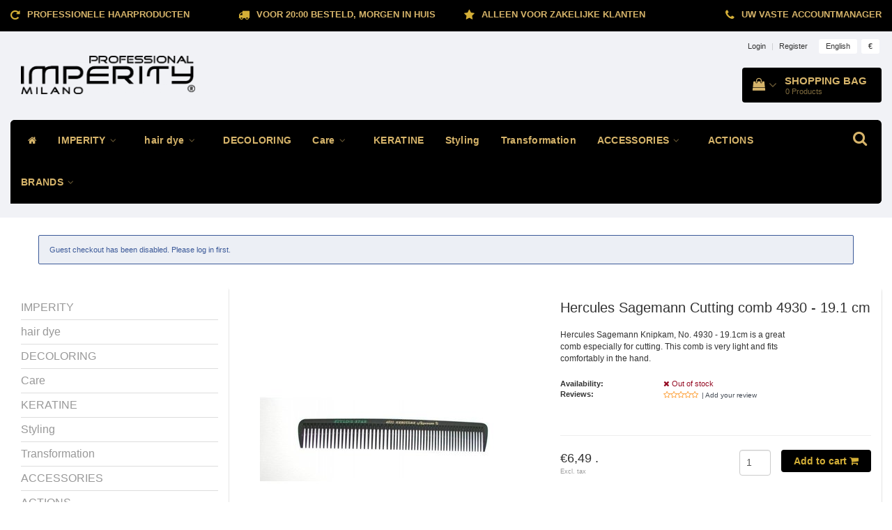

--- FILE ---
content_type: text/html;charset=utf-8
request_url: https://www.imperity.nl/en/knipkam-4930-191-cm.html
body_size: 12317
content:
<!DOCTYPE html>
<html lang="en">
  
  <head>
    <meta charset="utf-8"/>
<!-- [START] 'blocks/head.rain' -->
<!--

  (c) 2008-2026 Lightspeed Netherlands B.V.
  http://www.lightspeedhq.com
  Generated: 18-01-2026 @ 02:12:49

-->
<link rel="canonical" href="https://www.imperity.nl/en/knipkam-4930-191-cm.html"/>
<link rel="alternate" href="https://www.imperity.nl/en/index.rss" type="application/rss+xml" title="New products"/>
<meta name="robots" content="noodp,noydir"/>
<meta name="google-site-verification" content="BLPAqDywJgT3oIqGbWiJ_jdxn5EZXBQoyB3-QxbaZdY"/>
<meta property="og:url" content="https://www.imperity.nl/en/knipkam-4930-191-cm.html?source=facebook"/>
<meta property="og:site_name" content="Imperity Professional Netherlands"/>
<meta property="og:title" content="Hercules Sagemann Cutting comb 4930 - 19.1 cm"/>
<meta property="og:description" content="Hercules Sagemann Knipkam, No. 4930 - 19.1cm is a great comb especially for cutting. This comb is very light and fits comfortably in the hand."/>
<meta property="og:image" content="https://cdn.webshopapp.com/shops/7378/files/383171523/hercules-sagemann-cutting-comb-4930-191-cm.jpg"/>
<!--[if lt IE 9]>
<script src="https://cdn.webshopapp.com/assets/html5shiv.js?2025-02-20"></script>
<![endif]-->
<!-- [END] 'blocks/head.rain' -->
    <title>Hercules Sagemann Cutting comb 4930 - 19.1 cm - Imperity Professional Netherlands</title>
    <meta name="description" content="Hercules Sagemann Knipkam, No. 4930 - 19.1cm is a great comb especially for cutting. This comb is very light and fits comfortably in the hand." />
    <meta name="keywords" content="Hercules, Sagemann, Cutting, comb, 4930, -, 19.1, cm, Imperity Professional, majirel, topchic, igora, lendan, koleston, luocolor, tinta color, kaycolor, keracream, inoa, colour touch, chi infra, haarverf, hair paint, hair color, fantasy look, artisti" />
    <meta http-equiv="X-UA-Compatible" content="IE=edge">
    <meta name="viewport" content="width=device-width, initial-scale=1, maximum-scale=1">
    <meta name="apple-mobile-web-app-capable" content="yes">
    <meta name="apple-mobile-web-app-status-bar-style" content="black">
    <link rel="shortcut icon" href="https://cdn.webshopapp.com/shops/7378/themes/138284/assets/favicon.ico?20230109092556" type="image/x-icon" />   
    
    <link rel="stylesheet" href="//fonts.googleapis.com/css?family=SecularOne:300,400,700" type="text/css"/>    
    <link rel="stylesheet" href="//maxcdn.bootstrapcdn.com/font-awesome/4.6.1/css/font-awesome.min.css">    
    <link rel="stylesheet" href="https://cdn.webshopapp.com/assets/gui-2-0.css?2025-02-20" />
    <link rel="stylesheet" href="https://cdn.webshopapp.com/assets/gui-responsive-2-0.css?2025-02-20" />
    <link rel="stylesheet" href="https://cdn.webshopapp.com/assets/jquery-fancybox-2-1-4.css?2025-02-20" />
    <link rel="stylesheet" href="https://cdn.webshopapp.com/assets/jquery-fancybox-2-1-4-thumbs.css?2025-02-20" />
    <link rel="stylesheet" href="https://cdn.webshopapp.com/shops/7378/themes/138284/assets/bootstrap-min.css?20250502111024" />
    <link rel="stylesheet" href="https://cdn.webshopapp.com/shops/7378/themes/138284/assets/navigatie.css?20250502111024" />
    <link rel="stylesheet" href="https://cdn.webshopapp.com/shops/7378/themes/138284/assets/stylesheet.css??20250502111024" />
    <link rel="stylesheet" href="https://cdn.webshopapp.com/shops/7378/themes/138284/assets/settings.css?20250502111024" />
    <link rel="stylesheet" href="https://cdn.webshopapp.com/shops/7378/themes/138284/assets/custom.css??20250502111024" />
    
    <script src="https://cdn.webshopapp.com/assets/jquery-1-9-1.js?2025-02-20"></script>
    <script src="https://cdn.webshopapp.com/assets/gui.js?2025-02-20"></script>    
        <script type="text/javascript" src="https://cdn.webshopapp.com/shops/7378/themes/138284/assets/owl-carousel-min.js?20250502111024"></script>
            <!-- HTML5 Shim and Respond.js IE8 support of HTML5 elements and media queries -->
    <!--[if lt IE 9]>
    <script src="//oss.maxcdn.com/html5shiv/3.7.2/html5shiv.min.js"></script>
    <script src="//oss.maxcdn.com/respond/1.4.2/respond.min.js"></script>
    <![endif]-->
    
 
  </head>
  
  <body>
 
    <!-- USPS -->
    <div class="fixedusps usps hidden-xs">
 <div class="container-fluid">
  
  <ul>
                
                                        
                <li class="col-xs-6 col-sm-6 col-md-4 col-lg-3 nopadding">
      <i class="fa icon-usp font-md fa-repeat " aria-hidden="true"></i> <a href="https://www.imperity.nl/nl/service/shipping-returns/" title="Professionele Haarproducten">Professionele Haarproducten</a></li>
        
                <li class="col-xs-6 col-sm-6 col-md-4 col-lg-3 nopadding">
      <i class="fa icon-usp font-md  fa-truck " aria-hidden="true"></i> <a href="https://www.imperity.nl/nl/service/shipping-returns/" title="Voor 20:00 besteld, morgen in huis">Voor 20:00 besteld, morgen in huis</a></li>
        
                <li class="col-xs-6 col-sm-6 col-md-4 col-lg-3 nopadding">
      <i class="fa icon-usp font-md fa-star " aria-hidden="true"></i> <a href="https://www.imperity.nl/nl/" title="ALLEEN VOOR ZAKELIJKE KLANTEN">ALLEEN VOOR ZAKELIJKE KLANTEN</a></li>
        
                <li class="col-xs-6 col-sm-6 col-md-4 col-lg-3 nopadding">
      <i class="fa icon-usp font-md fa-phone " aria-hidden="true"></i> <a href="https://www.imperity.nl/nl/service/onze-accountmanagers/" title="Uw vaste accountmanager">Uw vaste accountmanager</a></li>
        
      </ul>
  
</div>
</div><!--usps-->
 
    <!-- /USPS -->
    
    <!-- REMARKETING TAG -->
    
            
<script type="text/javascript">
var google_tag_params = {
ecomm_prodid: '126632670',
ecomm_pagetype: 'product',
ecomm_totalvalue: 6.49,
};
</script>

<script>
dataLayer = [{
  google_tag_params: window.google_tag_params
}];
</script>

    
    <!-- /REMARKETING TAG -->
    
    <!-- HEADER -->
    <header class="usp usppadding" data-spy="scroll">
  <div class="container-fluid">
    
    <div class="col-xs-12">
      <div class="logo">
        <a href="https://www.imperity.nl/en/" title="Imperity Professional Netherlands">
          <img src="https://cdn.webshopapp.com/shops/7378/themes/138284/assets/logo.png?20230109092556" alt="Imperity Professional Netherlands" /> 
        </a>
      </div>
    </div>
   <div class="col-sm-5"></div>
    <div class="col-md-4 paddingmd hidden-xs hidden-sm nopaddingr pull-right">
      <div class="pull-right text-right">            
        <ul class="header-links">
                    <li><a href="https://www.imperity.nl/en/account/" title="My account">Login </a></li>
          <li class="divide">|</li>
          <li><a href="https://www.imperity.nl/en/account/register/" title="Register">Register </a></li>
                    
                    <li class="divide"></li>
                    
          
    
<li class="btn-group">
  <button type="button" class="dropdown-toggle" data-toggle="dropdown">English <span class="caret"></span></button>
  <ul class="dropdown-menu languages" role="menu">
        <li><a href="https://www.imperity.nl/nl/go/product/126632670" title="Nederlands"><span class="flag nl"></span> Nederlands</a></li>
        <li><a href="https://www.imperity.nl/en/go/product/126632670" title="English"><span class="flag en"></span> English</a></li>
      </ul>
</li>                    <li class="btn-group">
            <button type="button" class="dropdown-toggle" data-toggle="dropdown">€ <span class="caret"></span>
            </button>
            <ul class="dropdown-menu currency" role="menu">
                            <li><a href="https://www.imperity.nl/en/session/currency/eur/" rel="nofollow" title="eur">€</a>
              </li>
                            <li><a href="https://www.imperity.nl/en/session/currency/gbp/" rel="nofollow" title="gbp">£</a>
              </li>
                            <li><a href="https://www.imperity.nl/en/session/currency/chf/" rel="nofollow" title="chf">CHF</a>
              </li>
                            <li><a href="https://www.imperity.nl/en/session/currency/nok/" rel="nofollow" title="nok">kr</a>
              </li>
                          </ul>
          </li>
                 </ul>   
        
         <div id="cartContainer" class=" sticky-usp cart-container top hidden-xs hidden-sm">
          <a href="https://www.imperity.nl/en/cart/" title="My cart" class="cart">
            <i class="fa fa-shopping-bag" aria-hidden="true"></i> <strong>Shopping bag</strong> <i class="fa fa-angle-down" aria-hidden="true"></i> <br />
            <span class="cart-total-quantity">0</span><span class="productcart">Products</span>           </a>
          <div class="view-cart col-md-3">
            
            <div class="total">
              Grand total:<span class="pull-right"><strong>€0,00</strong></span>
              <div class="price-tax">Excl. tax               </div>
              <a href="https://www.imperity.nl/en/cart/" class="btn btn-md btn-icon btn-view">Checkout <i class="fa fa-shopping-cart" aria-hidden="true"></i></a>
            </div>
            <div class="cartbridge"></div>
          </div>
          <div class="cartshadow"></div>
                    <div class="cartshadowusp"></div>
                  </div>     
        
      </div><!-- header-select -->
    </div><!-- col-md-3 -->

  <nav class="col-xs-12 menu2laags navbar navbar-fixed-top yamm nopadding stickyusps" id="stickynav">
  <div class="navbar-header">
    <button type="button" class="navbar-toggle collapsed" data-toggle="collapse" data-target="#navbar" aria-expanded="false" aria-controls="navbar">
      <span class="sr-only">Toggle navigation</span><span class="icon-bar"></span><span class="icon-bar"></span><span class="icon-bar"></span>
    </button>
  </div>
  <div class="searchmobile">
    <form class="navbar-form" role="search" action="https://www.imperity.nl/en/search/" method="get" id="form_search3">
      <div class="input-group">
        <input type="text" class="form-control" autocomplete="off" placeholder="Search" name="q" id="srch-3">
        <div class="input-group-btn">
          <button class="btn btn-search" type="submit" title="Search" onclick="$('#form_search3').submit();"><span class="glyphicon glyphicon-search"></span>
          </button>
        </div>
      </div>
    </form>
  </div>     
  
  <div id="navbar" class="collapse navbar-collapse">
        <ul class="nav navbar-nav">            
      <li class="home-nav hidden-xs hidden-sm"><a href="https://www.imperity.nl/en/" title="Home"><i class="fa fa-home" aria-hidden="true"></i></a></li>
            <li class=" dropdown yamm-fw"> 
        <span class="togglesub dropdown-toggle" data-toggle="dropdown" role="button" aria-expanded="false"><i class="fa fa-plus" aria-hidden="true"></i></span><a title="IMPERITY" href="https://www.imperity.nl/en/imperity/"> IMPERITY <i class="fa fa-angle-down hidden-xs hidden-sm" aria-hidden="true"></i></a>
              
                <ul class="dropdown-menu" role="menu">
          <li class="grid-demo"> 
            <div class="row column">  
                            <div class="item">
                <a title="SINGULARITY HAIR DYE" href="https://www.imperity.nl/en/imperity/singularity-hair-dye/" class="subtitel">SINGULARITY HAIR DYE</a>
                <ul class="list-unstyled" >
                    
                </ul>
              </div>
                            <div class="item">
                <a title="SINGULARITY HYDROGEN" href="https://www.imperity.nl/en/imperity/singularity-hydrogen/" class="subtitel">SINGULARITY HYDROGEN</a>
                <ul class="list-unstyled" >
                    
                </ul>
              </div>
                            <div class="item">
                <a title="IMPEVITA AMONIA FREE HAIR DYE" href="https://www.imperity.nl/en/imperity/impevita-amonia-free-hair-dye/" class="subtitel">IMPEVITA AMONIA FREE HAIR DYE</a>
                <ul class="list-unstyled" >
                    
                </ul>
              </div>
                            <div class="item">
                <a title="IMPEVITA AMONIA FREE HYDROGEN" href="https://www.imperity.nl/en/imperity/impevita-amonia-free-hydrogen/" class="subtitel">IMPEVITA AMONIA FREE HYDROGEN</a>
                <ul class="list-unstyled" >
                    
                </ul>
              </div>
                            <div class="item">
                <a title="GOURMET" href="https://www.imperity.nl/en/imperity/gourmet/" class="subtitel">GOURMET</a>
                <ul class="list-unstyled" >
                                    <li class="">
                    <a class="" href="https://www.imperity.nl/en/imperity/gourmet/gourmet-jad/" title="GOURMET JAD">GOURMET JAD</a>
                  </li>
                                    <li class="">
                    <a class="" href="https://www.imperity.nl/en/imperity/gourmet/gourmet-vie/" title="GOURMET VIE">GOURMET VIE</a>
                  </li>
                    
                </ul>
              </div>
                            <div class="item">
                <a title="MI DOLLO DI BAMBOO" href="https://www.imperity.nl/en/imperity/mi-dollo-di-bamboo/" class="subtitel">MI DOLLO DI BAMBOO</a>
                <ul class="list-unstyled" >
                    
                </ul>
              </div>
                            <div class="item">
                <a title="IMPEVITA CARE" href="https://www.imperity.nl/en/imperity/impevita-care/" class="subtitel">IMPEVITA CARE</a>
                <ul class="list-unstyled" >
                                    <li class="">
                    <a class="" href="https://www.imperity.nl/en/imperity/impevita-care/shampoo/" title="SHAMPOO">SHAMPOO</a>
                  </li>
                                    <li class="">
                    <a class="" href="https://www.imperity.nl/en/imperity/impevita-care/conditioner/" title="CONDITIONER">CONDITIONER</a>
                  </li>
                                    <li class="">
                    <a class="" href="https://www.imperity.nl/en/imperity/impevita-care/masks/" title="MASKS">MASKS</a>
                  </li>
                                    <li class="">
                    <a class="" href="https://www.imperity.nl/en/imperity/impevita-care/serums/" title="SERUMS">SERUMS</a>
                  </li>
                    
                </ul>
              </div>
                            <div class="item">
                <a title="MILANO" href="https://www.imperity.nl/en/imperity/milano/" class="subtitel">MILANO</a>
                <ul class="list-unstyled" >
                    
                </ul>
              </div>
                            <div class="item">
                <a title="SUPREME STYLE" href="https://www.imperity.nl/en/imperity/supreme-style/" class="subtitel">SUPREME STYLE</a>
                <ul class="list-unstyled" >
                    
                </ul>
              </div>
                            <div class="item">
                <a title="IMPLEX" href="https://www.imperity.nl/en/imperity/implex/" class="subtitel">IMPLEX</a>
                <ul class="list-unstyled" >
                    
                </ul>
              </div>
                            <div class="item">
                <a title="IMPLISS" href="https://www.imperity.nl/en/imperity/impliss/" class="subtitel">IMPLISS</a>
                <ul class="list-unstyled" >
                    
                </ul>
              </div>
                            <div class="item">
                <a title="I AM COLOR" href="https://www.imperity.nl/en/imperity/i-am-color/" class="subtitel">I AM COLOR</a>
                <ul class="list-unstyled" >
                    
                </ul>
              </div>
                            <div class="item">
                <a title="AFTER COLOR" href="https://www.imperity.nl/en/imperity/after-color/" class="subtitel">AFTER COLOR</a>
                <ul class="list-unstyled" >
                    
                </ul>
              </div>
                            <div class="item">
                <a title="SURF PERM" href="https://www.imperity.nl/en/imperity/surf-perm/" class="subtitel">SURF PERM</a>
                <ul class="list-unstyled" >
                    
                </ul>
              </div>
                          </div>
          </li> 
        </ul>
              </li>
            <li class=" dropdown yamm-fw"> 
        <span class="togglesub dropdown-toggle" data-toggle="dropdown" role="button" aria-expanded="false"><i class="fa fa-plus" aria-hidden="true"></i></span><a title="hair dye" href="https://www.imperity.nl/en/hair-dye/"> hair dye <i class="fa fa-angle-down hidden-xs hidden-sm" aria-hidden="true"></i></a>
              
                <ul class="dropdown-menu" role="menu">
          <li class="grid-demo"> 
            <div class="row column">  
                            <div class="item">
                <a title="SINGULARITY PERMANENT HAIR DYE" href="https://www.imperity.nl/en/hair-dye/singularity-permanent-hair-dye/" class="subtitel">SINGULARITY PERMANENT HAIR DYE</a>
                <ul class="list-unstyled" >
                                    <li class="">
                    <a class="" href="https://www.imperity.nl/en/hair-dye/singularity-permanent-hair-dye/hair-dye/" title="HAIR DYE">HAIR DYE</a>
                  </li>
                                    <li class="">
                    <a class="" href="https://www.imperity.nl/en/hair-dye/singularity-permanent-hair-dye/oxidation-liquid-hydrogen-developer/" title="OXIDATION LIQUID / HYDROGEN / DEVELOPER">OXIDATION LIQUID / HYDROGEN / DEVELOPER</a>
                  </li>
                                    <li class="">
                    <a class="" href="https://www.imperity.nl/en/hair-dye/singularity-permanent-hair-dye/care/" title="CARE">CARE</a>
                  </li>
                    
                </ul>
              </div>
                            <div class="item">
                <a title="IMPEVITA PERMANENT HAIR DYE, AMONIA FREE" href="https://www.imperity.nl/en/hair-dye/impevita-permanent-hair-dye-amonia-free/" class="subtitel">IMPEVITA PERMANENT HAIR DYE, AMONIA FREE</a>
                <ul class="list-unstyled" >
                                    <li class="">
                    <a class="" href="https://www.imperity.nl/en/hair-dye/impevita-permanent-hair-dye-amonia-free/natural-tones/" title="NATURAL TONES">NATURAL TONES</a>
                  </li>
                                    <li class="">
                    <a class="" href="https://www.imperity.nl/en/hair-dye/impevita-permanent-hair-dye-amonia-free/natural-tones-extra-gray-opature/" title="NATURAL TONES EXTRA GRAY OPATURE">NATURAL TONES EXTRA GRAY OPATURE</a>
                  </li>
                                    <li class="">
                    <a class="" href="https://www.imperity.nl/en/hair-dye/impevita-permanent-hair-dye-amonia-free/ash-tones/" title="ASH TONES">ASH TONES</a>
                  </li>
                                    <li class="">
                    <a class="" href="https://www.imperity.nl/en/hair-dye/impevita-permanent-hair-dye-amonia-free/shades-of-gold/" title="SHADES OF GOLD">SHADES OF GOLD</a>
                  </li>
                                    <li class="">
                    <a class="" href="https://www.imperity.nl/en/hair-dye/impevita-permanent-hair-dye-amonia-free/gold-mahogany-todes/" title="GOLD / MAHOGANY TODES">GOLD / MAHOGANY TODES</a>
                  </li>
                                    <li class="">
                    <a class="" href="https://www.imperity.nl/en/hair-dye/impevita-permanent-hair-dye-amonia-free/copper-shades/" title="COPPER SHADES">COPPER SHADES</a>
                  </li>
                                    <li class="">
                    <a class="" href="https://www.imperity.nl/en/hair-dye/impevita-permanent-hair-dye-amonia-free/brown-pearl-shades/" title="BROWN / PEARL SHADES">BROWN / PEARL SHADES</a>
                  </li>
                                    <li class="">
                    <a class="" href="https://www.imperity.nl/en/hair-dye/impevita-permanent-hair-dye-amonia-free/intensive-red-tones/" title="INTENSIVE RED TONES">INTENSIVE RED TONES</a>
                  </li>
                                    <li class="">
                    <a class="" href="https://www.imperity.nl/en/hair-dye/impevita-permanent-hair-dye-amonia-free/purple-violet-shades/" title="PURPLE / VIOLET SHADES">PURPLE / VIOLET SHADES</a>
                  </li>
                                    <li class="">
                    <a class="" href="https://www.imperity.nl/en/hair-dye/impevita-permanent-hair-dye-amonia-free/mahogany-shades/" title="MAHOGANY SHADES">MAHOGANY SHADES</a>
                  </li>
                                    <li class="">
                    <a class="" href="https://www.imperity.nl/en/hair-dye/impevita-permanent-hair-dye-amonia-free/very-light-blonde-tones/" title="VERY LIGHT BLONDE TONES">VERY LIGHT BLONDE TONES</a>
                  </li>
                                    <li class="">
                    <a class="" href="https://www.imperity.nl/en/hair-dye/impevita-permanent-hair-dye-amonia-free/purple-blonde-shades/" title="PURPLE / BLONDE SHADES">PURPLE / BLONDE SHADES</a>
                  </li>
                                    <li class="">
                    <a class="" href="https://www.imperity.nl/en/hair-dye/impevita-permanent-hair-dye-amonia-free/neutral/" title="NEUTRAL">NEUTRAL</a>
                  </li>
                                    <li class="">
                    <a class="" href="https://www.imperity.nl/en/hair-dye/impevita-permanent-hair-dye-amonia-free/oxidation-liquid-hydrogen-developer/" title="OXIDATION LIQUID / HYDROGEN / DEVELOPER">OXIDATION LIQUID / HYDROGEN / DEVELOPER</a>
                  </li>
                    
                </ul>
              </div>
                            <div class="item">
                <a title="SEMI PERMANENT HAIR DYE" href="https://www.imperity.nl/en/hair-dye/semi-permanent-hair-dye/" class="subtitel">SEMI PERMANENT HAIR DYE</a>
                <ul class="list-unstyled" >
                    
                </ul>
              </div>
                            <div class="item">
                <a title="OXIDATION LIQUID / HYDROGEN / DEVELOPER" href="https://www.imperity.nl/en/hair-dye/oxidation-liquid-hydrogen-developer/" class="subtitel">OXIDATION LIQUID / HYDROGEN / DEVELOPER</a>
                <ul class="list-unstyled" >
                    
                </ul>
              </div>
                            <div class="item">
                <a title="DECOLORATION POWDER / BLONDING POWDER" href="https://www.imperity.nl/en/hair-dye/decoloration-powder-blonding-powder/" class="subtitel">DECOLORATION POWDER / BLONDING POWDER</a>
                <ul class="list-unstyled" >
                    
                </ul>
              </div>
                            <div class="item">
                <a title="AFTER COLOR" href="https://www.imperity.nl/en/hair-dye/after-color/" class="subtitel">AFTER COLOR</a>
                <ul class="list-unstyled" >
                    
                </ul>
              </div>
                            <div class="item">
                <a title="HAIR DYE SUPPLIES" href="https://www.imperity.nl/en/hair-dye/hair-dye-supplies/" class="subtitel">HAIR DYE SUPPLIES</a>
                <ul class="list-unstyled" >
                    
                </ul>
              </div>
                            <div class="item">
                <a title="COLOR CHART" href="https://www.imperity.nl/en/hair-dye/color-chart/" class="subtitel">COLOR CHART</a>
                <ul class="list-unstyled" >
                    
                </ul>
              </div>
                          </div>
          </li> 
        </ul>
              </li>
            <li class=""> 
        <a title="DECOLORING" href="https://www.imperity.nl/en/decoloring/"> DECOLORING </a>
              
              </li>
            <li class=" dropdown yamm-fw"> 
        <span class="togglesub dropdown-toggle" data-toggle="dropdown" role="button" aria-expanded="false"><i class="fa fa-plus" aria-hidden="true"></i></span><a title="Care" href="https://www.imperity.nl/en/care/"> Care <i class="fa fa-angle-down hidden-xs hidden-sm" aria-hidden="true"></i></a>
              
                <ul class="dropdown-menu" role="menu">
          <li class="grid-demo"> 
            <div class="row column">  
                            <div class="item">
                <a title="SHAMPOO" href="https://www.imperity.nl/en/care/shampoo/" class="subtitel">SHAMPOO</a>
                <ul class="list-unstyled" >
                    
                </ul>
              </div>
                            <div class="item">
                <a title="CONDITIONERS" href="https://www.imperity.nl/en/care/conditioners/" class="subtitel">CONDITIONERS</a>
                <ul class="list-unstyled" >
                    
                </ul>
              </div>
                            <div class="item">
                <a title="HAIR MASKS" href="https://www.imperity.nl/en/care/hair-masks/" class="subtitel">HAIR MASKS</a>
                <ul class="list-unstyled" >
                    
                </ul>
              </div>
                            <div class="item">
                <a title="TREATMENT" href="https://www.imperity.nl/en/care/treatment/" class="subtitel">TREATMENT</a>
                <ul class="list-unstyled" >
                    
                </ul>
              </div>
                            <div class="item">
                <a title="ARGAN PRODUCTS" href="https://www.imperity.nl/en/care/argan-products/" class="subtitel">ARGAN PRODUCTS</a>
                <ul class="list-unstyled" >
                    
                </ul>
              </div>
                            <div class="item">
                <a title="AFTER COLOR" href="https://www.imperity.nl/en/care/after-color/" class="subtitel">AFTER COLOR</a>
                <ul class="list-unstyled" >
                    
                </ul>
              </div>
                          </div>
          </li> 
        </ul>
              </li>
            <li class=""> 
        <a title="KERATINE" href="https://www.imperity.nl/en/keratine/"> KERATINE </a>
              
              </li>
            <li class=""> 
        <a title="Styling" href="https://www.imperity.nl/en/styling/"> Styling </a>
              
              </li>
            <li class=""> 
        <a title="Transformation" href="https://www.imperity.nl/en/transformation/"> Transformation </a>
              
              </li>
            <li class=" dropdown yamm-fw"> 
        <span class="togglesub dropdown-toggle" data-toggle="dropdown" role="button" aria-expanded="false"><i class="fa fa-plus" aria-hidden="true"></i></span><a title="ACCESSORIES" href="https://www.imperity.nl/en/accessories/"> ACCESSORIES <i class="fa fa-angle-down hidden-xs hidden-sm" aria-hidden="true"></i></a>
              
                <ul class="dropdown-menu" role="menu">
          <li class="grid-demo"> 
            <div class="row column">  
                            <div class="item">
                <a title="GLOVES" href="https://www.imperity.nl/en/accessories/gloves/" class="subtitel">GLOVES</a>
                <ul class="list-unstyled" >
                    
                </ul>
              </div>
                            <div class="item">
                <a title="PAINT BOXES AND PAINT BRUSHES" href="https://www.imperity.nl/en/accessories/paint-boxes-and-paint-brushes/" class="subtitel">PAINT BOXES AND PAINT BRUSHES</a>
                <ul class="list-unstyled" >
                    
                </ul>
              </div>
                            <div class="item">
                <a title="HAIRDRESSING SCISSORS" href="https://www.imperity.nl/en/accessories/hairdressing-scissors/" class="subtitel">HAIRDRESSING SCISSORS</a>
                <ul class="list-unstyled" >
                    
                </ul>
              </div>
                            <div class="item">
                <a title="NECK BRUSHES" href="https://www.imperity.nl/en/accessories/neck-brushes/" class="subtitel">NECK BRUSHES</a>
                <ul class="list-unstyled" >
                    
                </ul>
              </div>
                            <div class="item">
                <a title="HAIRDRESSING FOIL" href="https://www.imperity.nl/en/accessories/hairdressing-foil/" class="subtitel">HAIRDRESSING FOIL</a>
                <ul class="list-unstyled" >
                    
                </ul>
              </div>
                            <div class="item">
                <a title="PERMANENTS" href="https://www.imperity.nl/en/accessories/permanents/" class="subtitel">PERMANENTS</a>
                <ul class="list-unstyled" >
                    
                </ul>
              </div>
                            <div class="item">
                <a title="BRUSHES AND COMBS" href="https://www.imperity.nl/en/accessories/brushes-and-combs/" class="subtitel">BRUSHES AND COMBS</a>
                <ul class="list-unstyled" >
                    
                </ul>
              </div>
                            <div class="item">
                <a title="PROMOTIONAL MATERIAL" href="https://www.imperity.nl/en/accessories/promotional-material/" class="subtitel">PROMOTIONAL MATERIAL</a>
                <ul class="list-unstyled" >
                    
                </ul>
              </div>
                            <div class="item">
                <a title="TOOLS / EQUIPMENT" href="https://www.imperity.nl/en/accessories/tools-equipment/" class="subtitel">TOOLS / EQUIPMENT</a>
                <ul class="list-unstyled" >
                    
                </ul>
              </div>
                            <div class="item">
                <a title="OTHER" href="https://www.imperity.nl/en/accessories/other/" class="subtitel">OTHER</a>
                <ul class="list-unstyled" >
                    
                </ul>
              </div>
                          </div>
          </li> 
        </ul>
              </li>
            <li class=""> 
        <a title="ACTIONS" href="https://www.imperity.nl/en/actions/"> ACTIONS </a>
              
              </li>
            <li class=" dropdown yamm-fw"> 
        <span class="togglesub dropdown-toggle" data-toggle="dropdown" role="button" aria-expanded="false"><i class="fa fa-plus" aria-hidden="true"></i></span><a title="BRANDS" href="https://www.imperity.nl/en/brands/"> BRANDS <i class="fa fa-angle-down hidden-xs hidden-sm" aria-hidden="true"></i></a>
              
                <ul class="dropdown-menu" role="menu">
          <li class="grid-demo"> 
            <div class="row column">  
                            <div class="item">
                <a title="IMPERITY PROFESSIONAL" href="https://www.imperity.nl/en/brands/imperity-professional/" class="subtitel">IMPERITY PROFESSIONAL</a>
                <ul class="list-unstyled" >
                                    <li class="">
                    <a class="" href="https://www.imperity.nl/en/brands/imperity-professional/imperity-hair-dye/" title="IMPERITY HAIR DYE">IMPERITY HAIR DYE</a>
                  </li>
                    
                </ul>
              </div>
                          </div>
          </li> 
        </ul>
              </li>
                        </ul> 
           
    <div class="stickysearch">
      <i class="fa fa-search" aria-hidden="true"></i>
    </div>
    <!-- stickysearch -->
    
    <div class="view-search hidden">
      <form class="navbar-form" role="search" action="https://www.imperity.nl/en/search/" method="get" id="form_search">
        <div class="input-group">
          <input type="text" class="form-control" autocomplete="off" placeholder="Search" name="q" id="srch">
          <div class="input-group-btn">
            <button class="btn btn-search" type="submit" title="Search" onclick="$('#form_search').submit();">
              <i class="fa fa-search" aria-hidden="true"></i>
            </button>
          </div>
        </div>
        <div class="autocomplete">
          <div class="products-livesearch"></div>
          <div class="more">
            <a href="#">View all results <span>(0)</span></a>
          </div><!--more-->
          <div class="notfound">No products found...</div>
        </div><!--autocomplete-->
      </form>
    </div>
  </div><!--/.nav-collapse -->
</nav>
<div class="nav-arrow text-center paddingsm"><i class="fa fa-chevron-down" aria-hidden="true"></i></div>

    
  </div>
</header>     
    <!-- /HEADER -->
    
    <!-- MESSAGES -->
    <div class="container">
  <div class="row">
    <div class="col-xs-12 paddingtop">
      
            <div class="messages">
                                <ul class="error">
                    <li>Guest checkout has been disabled. Please log in first.</li>
                  </ul>
              </div>
            
    </div>
  </div>
</div>    <!-- /MESSAGES -->
    
    
<div itemscope itemtype="http://schema.org/Product" class="RSproduct">
  <meta itemprop="itemCondition" href="http://schema.org/UsedCondition" content="new" />
  <meta itemprop="image" content="https://cdn.webshopapp.com/shops/7378/files/383171523/image.jpg" />
  <meta itemprop="name" content="Cutting comb 4930 - 19.1 cm" />  
  <meta itemprop="description" content="Hercules Sagemann Knipkam, No. 4930 - 19.1cm is a great comb especially for cutting. This comb is very light and fits comfortably in the hand.">
  <meta itemprop="brand" content="Hercules Sagemann" />  
  
<div itemprop="offers" itemscope="" itemtype="http://schema.org/Offer">
  <meta class="meta-currency" itemprop="priceCurrency" content="EUR" />
  <meta class="meta-price" itemprop="price" content="6.00" />
  <meta class="meta-currencysymbol" content="€" />
  <link itemprop="availability" href="https://schema.org/OutOfStock" /></div>

</div><div class="col-md-12 white shopnow-products"></div>

<div class="container-fluid">
       
    <!-- SIDEBAR -->
    <div class="col-xs-12 col-md-3 sidebar nopadding hidden-xs hidden-sm">
      <div class="white roundcorners shadow paddinground">
        
<ul>
    <li><a href="https://www.imperity.nl/en/imperity/" title="IMPERITY" >IMPERITY </a>
      </li>
    <li><a href="https://www.imperity.nl/en/hair-dye/" title="hair dye" >hair dye </a>
      </li>
    <li><a href="https://www.imperity.nl/en/decoloring/" title="DECOLORING" >DECOLORING </a>
      </li>
    <li><a href="https://www.imperity.nl/en/care/" title="Care" >Care </a>
      </li>
    <li><a href="https://www.imperity.nl/en/keratine/" title="KERATINE" >KERATINE </a>
      </li>
    <li><a href="https://www.imperity.nl/en/styling/" title="Styling" >Styling </a>
      </li>
    <li><a href="https://www.imperity.nl/en/transformation/" title="Transformation" >Transformation </a>
      </li>
    <li><a href="https://www.imperity.nl/en/accessories/" title="ACCESSORIES" >ACCESSORIES </a>
      </li>
    <li><a href="https://www.imperity.nl/en/actions/" title="ACTIONS" >ACTIONS </a>
      </li>
    <li><a href="https://www.imperity.nl/en/brands/" title="BRANDS" >BRANDS </a>
      </li>
  </ul>




      <a href="https://www.keurmerk.info/nl/consumenten/webwinkel/?key=14768" title="Webshop Keurmerk" target="_blank">
        <img src="https://cdn.webshopapp.com/shops/7378/files/246300398/logo-a-medium-1.png" class="hallmark" alt="Webshop Keurmerk" title="Webshop Keurmerk"/>
      </a>
    
    <h3>Recently viewed <a href="https://www.imperity.nl/en/recent/clear/" title="Clear" class="text-right small">Clear</a></h3>
        
    <div class="product-sidebar clearfix">
    <div class="col-md-2 nopadding">
      <a href="https://www.imperity.nl/en/knipkam-4930-191-cm.html" title="Hercules Sagemann Cutting comb 4930 - 19.1 cm" class="product-image">
                <img src="https://cdn.webshopapp.com/shops/7378/files/383171523/35x35x2/hercules-sagemann-cutting-comb-4930-191-cm.jpg" width="35" height="35" alt="Hercules Sagemann Cutting comb 4930 - 19.1 cm" />
              </a>
    </div>
    <div class="col-md-10">
      <a href="https://www.imperity.nl/en/knipkam-4930-191-cm.html" title="Hercules Sagemann Cutting comb 4930 - 19.1 cm"><span>Hercules Sagemann</span>  Cutting comb 4930 - 19.1 cm</a>
      
            
      <span class="price">€6,49    
         
      </span>         
      
              
      
                  
    </div>
    
  </div>
    
    
      </div> 
      <div class="col-xs-12 hidden-xs usp-column white roundcorners shadow paddinground margtop">
        <h3>Voordelen van Imperity Professional Netherlands</h3>
        <ul>
          <li><i class="fa fa-check" aria-hidden="true"></i>Professionele Haarproducten</li>          <li><i class="fa fa-check" aria-hidden="true"></i>Voor 20:00 besteld, morgen in huis</li>          <li><i class="fa fa-check" aria-hidden="true"></i>ALLEEN VOOR ZAKELIJKE KLANTEN</li>          <li><i class="fa fa-check" aria-hidden="true"></i>Uw vaste accountmanager</li>        </ul>
      </div>
    </div> 
    <!-- /SIDEBAR -->
    
    <!-- PRODUCT -->
  <div class="col-md-9 nopaddingr"> 
       <div class="col-xs-12 nopadding">
        <div class="col-xs-6 breadcrumbsmobile paddingsm visible-xs visible-sm">
          <a href="https://www.imperity.nl/en/" title="Home">Home</a>
           / <a href="https://www.imperity.nl/en/knipkam-4930-191-cm.html">Cutting comb 4930 - 19.1 cm</a>        </div>
        <div class="col-xs-6 mobiletopbar paddingsm visible-xs visible-sm">
          <ul class="header-links">          
                        <li class="divide"></li>
                                    
          
    
<li class="btn-group">
  <button type="button" class="dropdown-toggle" data-toggle="dropdown">English <span class="caret"></span></button>
  <ul class="dropdown-menu languages" role="menu">
        <li><a href="https://www.imperity.nl/nl/go/product/126632670" title="Nederlands"><span class="flag nl"></span> Nederlands</a></li>
        <li><a href="https://www.imperity.nl/en/go/product/126632670" title="English"><span class="flag en"></span> English</a></li>
      </ul>
</li>                        <li class="btn-group">
              <button type="button" class="dropdown-toggle" data-toggle="dropdown">€ <span class="caret"></span>
              </button>
              <ul class="dropdown-menu currency" role="menu">
                                <li><a href="https://www.imperity.nl/en/session/currency/eur/" rel="nofollow" title="eur">€</a>
                </li>
                                <li><a href="https://www.imperity.nl/en/session/currency/gbp/" rel="nofollow" title="gbp">£</a>
                </li>
                                <li><a href="https://www.imperity.nl/en/session/currency/chf/" rel="nofollow" title="chf">CHF</a>
                </li>
                                <li><a href="https://www.imperity.nl/en/session/currency/nok/" rel="nofollow" title="nok">kr</a>
                </li>
                              </ul>
            </li>
                        <li><a href="https://www.imperity.nl/en/account/" class="btn btn-xxs white"><i class="fa fa-user" aria-hidden="true"></i></a> </li>
          </ul>     
        </div>
      </div>
      
        <div class="col-xs-12 white shadow roundcorners margbot">
         
          <div class="productpage product" data-stock-allow_outofstock_sale="1" data-stock-level="0">
            
            <div class="col-md-12 popup-products"></div>
            
            <div class="col-md-6 col-xs-12">
              <div class="productpage-images product-126632670">          
                
                <div class="productpage-images-featured" style="position:none!important;">
                                                     
                  <div class="product-image margtop">
                    <a href="https://cdn.webshopapp.com/shops/7378/files/383171523/hercules-sagemann-cutting-comb-4930-191-cm.jpg" data-fancybox-group="gallery" class="fancybox-thumb" title="Hercules Sagemann Cutting comb 4930 - 19.1 cm">             
                      <img src="https://cdn.webshopapp.com/shops/7378/files/383171523/400x400x2/hercules-sagemann-cutting-comb-4930-191-cm.jpg" data-original-url="https://cdn.webshopapp.com/shops/7378/files/383171523/hercules-sagemann-cutting-comb-4930-191-cm.jpg" class="featured" alt="Hercules Sagemann Cutting comb 4930 - 19.1 cm" />
                    </a>
                  </div>
                  
                                                                      </div>
                
                <ul class="productpage-images-thumbs col-xs-12 nopadding">
                                    
                   <script>
                    $(document).ready(function(){
                      // Youtube thumbnail creator
                      $('li.vid a').attr('href',function(i,e){
                        return e.replace("https://www.youtube.com/watch?v=","https://www.youtube.com/embed/");
                      });  
                      $('li.vid img').attr('src',function(i,e){
                        return e.replace("https://www.youtube.com/watch?v=","http://img.youtube.com/vi/");
                      });   
                    });  
                  </script> 
                                    <li>                  
                    <a href="https://cdn.webshopapp.com/shops/7378/files/383171523/hercules-sagemann-cutting-comb-4930-191-cm.jpg" data-fancybox-group="gallery" class="fancybox-thumb" title="Hercules Sagemann Cutting comb 4930 - 19.1 cm">
                      <img src="https://cdn.webshopapp.com/shops/7378/files/383171523/70x70x2/hercules-sagemann-cutting-comb-4930-191-cm.jpg" data-featured-url="https://cdn.webshopapp.com/shops/7378/files/383171523/400x400x2/hercules-sagemann-cutting-comb-4930-191-cm.jpg" data-original-url="https://cdn.webshopapp.com/shops/7378/files/383171523/hercules-sagemann-cutting-comb-4930-191-cm.jpg" alt="Hercules Sagemann Cutting comb 4930 - 19.1 cm" class="shadow roundcorners" />
                    </a>
                  </li>
                                  </ul>
                <div class="icons">
                  <a href="https://www.imperity.nl/en/account/wishlistAdd/126632670/" title="Add to wishlist"><i class="fa fa-heart-o" aria-hidden="true"></i></a>                               
                </div>
              </div>
            </div>  <!-- col-md-6 -->
            
            <div class="col-md-6 col-xs-12 nopadding">              
              <h1><span>Hercules Sagemann</span> <span>Cutting comb 4930 - 19.1 cm</span></h1>
              <div class="product-info paddingsm">
                                <div class="intro col-xs-9 nopadding">
                  Hercules Sagemann Knipkam, No. 4930 - 19.1cm is a great comb especially for cutting. This comb is very light and fits comfortably in the hand.
                </div>     
                                              
                <div class="col-xs-3">
                  <a href="https://www.imperity.nl/en/brands/hercules-sagemann/" title="Hercules Sagemann">
                    <img src="https://cdn.webshopapp.com/assets/blank.gif?2025-02-20" class="pull-right" alt="Hercules Sagemann" />
                  </a>
                </div>
                                <dl class="details nopaddinglr col-xs-12">
                                                                        <dt class="col-xs-4 nopadding">Availability:</dt>
                  <dd class="col-xs-8 nopadding out_of_stock"><i class="fa fa-times" aria-hidden="true"></i> Out of stock</dd>   
                    
                              
                  <dt class="col-xs-4 nopadding">Reviews:</dt>
                  <dd class="col-xs-8 nopadding">                    
                   
                  <div class="stars-holder">
                    <div class="stars">
                                          </div>
                    <div class="stars-o">
                      <i class="fa fa-star-o"></i><i class="fa fa-star-o"></i><i class="fa fa-star-o"></i><i class="fa fa-star-o"></i><i class="fa fa-star-o"></i>
                    </div>
                    <a href="https://www.imperity.nl/en/account/review/126632670/" class="font-xs write-review" title="Add your review">| Add your review</a>          
                  </div>                               
                  </dd>
                                                      
                </dl>
                
                <!-- PRODUCT BANNER -->
                <div class="productbanner hidden-xs hidden-sm">
                                                              
                </div>
                <!-- /PRODUCT BANNER -->
                
                <div id="cart" class="clearfix col-xs-12 nopadding">
                  <form action="https://www.imperity.nl/en/cart/add/252021542/" id="product_configure_form" class="product_configure_form clearfix" method="post">
                    
                      <meta class="meta-currency" itemprop="priceCurrency" content="EUR" />
                      <meta class="meta-price" itemprop="price" content="6.00" />
                      <meta class="meta-currencysymbol" content="€" />
                    
                    <div class="product-info-options col-md-12 paddingtopbot">
                      
                                            <input type="hidden" name="bundle_id" id="product_configure_bundle_id" value="">

                                                    </div>
                                                              
                                 
                                                                
                                <div class="col-md-5 col-xs-5 nopadding">
                                    <div class="pricing">
                                                                            <span class="price">€6,49 .</span>
                                                                            <div class="price-tax">Excl. tax                                                                              </div>
                                    </div>
                                </div><!-- col-md-6 -->
                                
                                                                <div class="col-md-7 col-xs-7 nopadding">
                                                                      
                                  <a class="btn btn-view btn-md popup pull-right" data-title="Cutting comb 4930 - 19.1 cm" data-id=126632670 href="https://www.imperity.nl/en/cart/add/252021542/">Add to cart <i class="fa fa-shopping-cart" aria-hidden="true"></i></a>     
                                                                  
                                  
                                    
                                  <div class="quantity">
                                    <input type="number" name="quantity" class="form-control input-number" value="1" />
                                  </div>
                                </div>
                                                              </form>
                </div><!-- cart -->                                
              </div>  <!-- col-md-6 -->  
              
            </div>                           
           </div>
          </div><!-- col-md-9 -->                   
      
      <div class="col-sm-12  nopadding hidden-xs">
          <div class="share">
            <div class="social clearfix">
                            <div class="social-block social-block-facebook pull-right">
                <div id="fb-root"></div>
                <script>
                  (function (d, s, id) {
                    var js, fjs = d.getElementsByTagName(s)[0];
                    if (d.getElementById(id)) return;
                      js = d.createElement(s);
                    js.id = id;
                    js.src = "//connect.facebook.net/en_GB/all.js#xfbml=1&appId=154005474684339";
                    fjs.parentNode.insertBefore(js, fjs);
                  }(document, 'script', 'facebook-jssdk'));
                </script>
                <div class="fb-like" data-href="https://www.imperity.nl/en/knipkam-4930-191-cm.html" data-send="false" data-layout="button_count" data-width="85" data-show-faces="false"></div>
              </div>
                                                        <div class="social-block social-block-twitter pull-right">
                <a href="https://twitter.com/share" class="twitter-share-button" data-via="imperityned">Tweet</a>
                <script>
                  ! function (d, s, id) {
                    var js, fjs = d.getElementsByTagName(s)[0];
                    if (!d.getElementById(id)) {
                      js = d.createElement(s);
                      js.id = id;
                      js.src = "//platform.twitter.com/widgets.js";
                      fjs.parentNode.insertBefore(js, fjs);
                    }
                  }(document, "script", "twitter-wjs");
                </script>
              </div>
                                                      </div>
          </div><!-- social -->
      </div>
                                
      <div class="col-xs-12 nopaddinglr">
        <div id="product-tabs" class="tabs">
          <ul class="nav nav-tabs responsive" role="tablist">   
            <li role="presentation" class="active"><a href="#product-tab-content" role="tab" data-toggle="tab">Informatie</a></li>  
            <li role="presentation"><a href="#product-tab-reviews" role="tab" data-toggle="tab">Reviews  
              <div class="stars-holder">
                    <div class="stars">
                                          </div>
                    <div class="stars-o">
                      <i class="fa fa-star-o"></i><i class="fa fa-star-o"></i><i class="fa fa-star-o"></i><i class="fa fa-star-o"></i><i class="fa fa-star-o"></i>
                    </div>       
                  </div>    </a></li>
                      </ul>
          
          <div class="tab-content responsive white shadow roundcorners">
            <div role="tabpanel" class="tab-pane fade in active" id="product-tab-content">
                            <br />
              <h3><strong>Hercules Sagemann Knipkam, No. 4930 - 19.1cm</strong></h3>
<p>Hercules Sagemann Knipkam, No. 4930 - 19.1cm is a great comb especially for cutting. This comb is very light and fits comfortably in the hand. Hercules Sagemann Knipkam, No. 4930 is 19.1cm long.</p>
            </div>                                      
            <div role="tabpanel" class="tab-pane fade" id="product-tab-reviews">   
              <div class="reviews">
                
                                
                                <div class="write">
                  <span class="stats">
                    <span>0</span> stars based on <span>0</span> reviews
                  </span>
                  <a href="https://www.imperity.nl/en/account/review/126632670/" class="button-review" id="write_review" title="Add your review">
                    <span class="icon icon-10">
                      <span class="icon-icon icon-icon-edit"></span>
                      Add your review
                    </span>
                  </a>     
                </div>   
                      
                
              </div>
            </div>
            <div role="tabpanel" class="tab-pane fade" id="product-tab-tags">
              <ul class="tags">
                              </ul>
            </div>
            
          </div><!-- tab-content -->
        </div><!-- product-tabs -->      
    </div>    
   </div>
                              
          
                                        
  </div>                
</div><!-- -container -->     
</div>

<div id="product_footer" class="product product-bottom white shadow roundcorners margtop hidden-xs clearfix" data-stock-allow_outofstock_sale="1" data-stock-level="0">
  
 <div id="popup-products" class="col-md-12"></div>
  <div class="col-xs-12 nopadding">
    <div class="title paddingsm font-xl text-center">
      <strong> Bestel <span>Hercules Sagemann</span> <span>Cutting comb 4930 - 19.1 cm</span></strong>
    </div>
    <div class="container">
      
      <div class="col-sm-2 col-lg-2 paddingsm">  
        <div class="product-image product-126632670">
            <img src="https://cdn.webshopapp.com/shops/7378/files/383171523/175x175x2/hercules-sagemann-cutting-comb-4930-191-cm.jpg" data-original-url="https://cdn.webshopapp.com/shops/7378/files/383171523/hercules-sagemann-cutting-comb-4930-191-cm.jpg" class="featured" alt="Hercules Sagemann Cutting comb 4930 - 19.1 cm" />
        </div>                                    
      </div>
      
      <div class="col-sm-10 col-lg-10 hidden-xs row-eq-height">
        <div class="col-sm-5 col-lg-6 paddingmd productdesc">
                                                
          <h4><strong>Product description</strong></h4>
          Hercules Sagemann Knipkam, No. 4930 - 19.1cm is a great comb especially for cutting. This comb is very light and fits comfortably in the hand.
                    
          <hr>
          
          <dl class="paddingsm">
                        <dt class="col-md-4 nopadding">Reviews:</dt>
            <dd class="col-md-8 nopadding">
               
              <div class="stars-holder hidden-xs">
                <div class="stars">
                                  </div>
                <div class="stars-o">
                  <i class="fa fa-star-o"></i><i class="fa fa-star-o"></i><i class="fa fa-star-o"></i><i class="fa fa-star-o"></i><i class="fa fa-star-o"></i>
                </div>
                <a href="https://www.imperity.nl/en/account/review/126632670/" class="font-xs write-review" title="Add your review">| Add your review</a>          
              </div>      
            </dd>
                                    <dt class="col-md-4 nopadding">Availability:</dt>
            <dd class="col-md-8 nopadding out_of_stock"><i class="fa fa-times" aria-hidden="true"></i> Out of stock</dd>   
             
          </dl>  
          
        </div>
        <div class="col-sm-7 col-lg-6 grey roundcorners margtopbot">      
          
          <form action="https://www.imperity.nl/en/cart/add/252021542/" id="product_configure_form_footer" class="product_configure_form clearfix" method="post">
            
            <meta class="meta-currency" itemprop="priceCurrency" content="EUR" />
            <meta class="meta-price" itemprop="price" content="6.00" />
            <meta class="meta-currencysymbol" content="€" />
            
            <div class="product-info-options">
              
                            <input type="hidden" name="bundle_id" id="product_configure_bundle_id" value="">

                                    </div>
                        
                                                
                        <div class="col-md-6 col-xs-5 nopadding">
                            <div class="pricing">
                                                            <span class="price">€6,49</span>
                                                            <div class="price-tax">Excl. tax                                                              </div>
                            </div>
                        </div><!-- col-md-6 -->
                        
                                                <div class="col-md-6 col-xs-7 nopadding pull-right">                       
                                                                                  
                          <input type="submit" class="btn btn-view btn-md popup" title="Add to cart" data-title="Cutting comb 4930 - 19.1 cm" data-id=126632670 id="knipkam-4930-191-cm.html" value="Add to cart">
                                                                            </div>
                                              </form>
                      </div>
                      </div>

                      </div>
                      </div>
                   </div>                                
                   </div>
                        
                        
<script>
  (function($){
    $(document).ready(function(){
      var $productFooter = $('#product_footer');
      if ( $productFooter.length && $('#product_configure_form_footer').length ) {
        var $formElements = $productFooter.find('input,select,radio,textarea,button,a');
        $formElements.each( function() {
          var $this = $(this);
          var onclick = $this.attr('onclick');
          var onchange = $this.attr('onchange');
          var id = $this.attr('id');
          var attr = {};
          if ( onclick ) {
            onclick = onclick.replace(/product_configure_form/g, 'product_configure_form_footer');
            $this.attr( 'onclick', onclick );
            attr[ 'onclick' ] = onclick;
          }
          if ( onchange ) {
            onchange = onchange.replace(/product_configure_form/g, 'product_configure_form_footer');
            $this.attr( 'onchange', onchange );
            attr[ 'onchange' ] = onchange;
          }
          // Change action.
          $.each( attr, function( key, val ) {
            var prepos = val.indexOf( '.action' );
            if ( -1 !== prepos ) {
              // Er wordt een actie overschreven.
              var search = "/';";
              var searchpos = prepos + val.substring( prepos ).indexOf( search );
              // ++ omdat we na de / moeten invoegen.
              searchpos++;
              if ( -1 !== searchpos ) {
                var newval = val.slice( 0, searchpos ) + "#product_footer" + val.slice( searchpos );
                $this.attr( key, newval );
              }
            }
          } );
          
          // Set id/for pairs to unique values.
          if ( id ) {
            var $label = $( 'label[for="'+id+'"]', $productFooter );
            id = id + '_footer';
            $this.attr( 'id', id );
            if ( $label.length ) {
              $label.attr( 'for', id );
            }
          }
        } );
      }
    });
  })(jQuery);
</script>
                     

<script type="text/javascript">
  /*
  * V1.4.1 - Date 20-11-2015 *Verbeteringen voor HTTPS
  *
  * Changelog
  * 1.4 - Date 30-10-2015 *Ondersteuning voor HTTPS (main.js is vereist)
  * 1.3 - Date 22-05-2015 - ??
  */
  $(document).ready(function() {
    $('a.popup, input.popup').click(function(event) {
      event.preventDefault();
      $(this).closest('.product').find('.messages').remove();
      var popupAttsAjax = {
        this: this,
        popupSelector: '.popup-products',
        title: $(this).attr('data-title'),
        image: $('<div>').append($(this).closest('.product').find('img.featured').clone()).html(),
        id: (this.id),
        shopId: '7378',
        shopDomain: 'https://www.imperity.nl/',
        shopDomainNormal: 'https://www.imperity.nl/en/',
        shopDomainSecure: 'https://www.imperity.nl/en/',
        shopB2B: '1'
      };
      if (window.location.protocol == "https:") {
        popupAttsAjax.shopDomain = popupAttsAjax.shopDomainSecure;
      } else {
        popupAttsAjax.shopDomain = popupAttsAjax.shopDomainNormal;
      }
      productPopup_init(popupAttsAjax);
    });
  });
  
  function productPopup_init(popupAttsAjax) {
    var product = $(popupAttsAjax.this).closest('.product');
    var dataStock_allow_outofstock_sale = Boolean(product.data('stock-allow_outofstock_sale'));
    var dataStock_level = product.data('stock-level');
    var containerForm = $(popupAttsAjax.this).closest('.product_configure_form');
    var ajaxAddToCartUrl = containerForm.attr('action');
    var formData = containerForm.serializeObject();
    if (typeof formData.quantity == 'undefined') {
      formData.quantity = "1";
    }
    var loadUrl = ajaxAddToCartUrl;
    var continueAjax = true;
    var errorHTML = '';
    if (dataStock_allow_outofstock_sale == true) {
      continueAjax = true;
    } else {
      if (parseInt(formData.quantity) <= dataStock_level) {
        continueAjax = true;
      } else {
        continueAjax = true;
      }
    }
    if (continueAjax == true) {
      $(popupAttsAjax.popupSelector).html('Loading');
      $(popupAttsAjax.popupSelector).fadeIn('fast');
      var popupHtml = '';
      popupHtml += '<a href="#" class="close"><span class="glyphicon glyphicon-remove"></span></a>';
      if (window.location.protocol == "https:") {
        loadUrl = loadUrl.replace(popupAttsAjax.shopDomain, popupAttsAjax.shopDomainSecure);
      }
      $('<div id="loadedContentAdToCard"></div>').load(loadUrl, formData, function(response, status, xhr) {
        var returnPage = $(this);
        var errors = returnPage.find('.messages .error');
        var info = returnPage.find('.messages .info');
        if (status == 'error') {
          $('.popup-products').html(xhr.status + " " + xhr.statusText);
          setTimeout(function() {
            $(popupAttsAjax.popupSelector).fadeOut('fast');
            $(popupAttsAjax.popupSelector).html('');
          }, 2000);
        } else {
          if (errors.length > 0) {
            popupHtml += '<div class="messages"><ul class="error">' + errors.html() + '</ul></div>';
            $('.popup-products').html(popupHtml);
            setTimeout(function() {
              $(popupAttsAjax.popupSelector).fadeOut('fast');
              $(popupAttsAjax.popupSelector).html('');
            }, 2000);
          } else {
            var productTitle = '';
            if (typeof popupAttsAjax.title !== 'undefined') {
              var productTitle = popupAttsAjax.title;
            }
            popupHtml += '<div class="col-md-12 text-center"><div class="title">' + productTitle + '</div></div>';
            if (typeof popupAttsAjax.image != 'undefined') {
              console.log(popupAttsAjax.image);
              popupHtml += '<div class="text-center col-md-12 col-sm-12 paddingsm">' + popupAttsAjax.image + '</div>';
            }
            if (info.length > 0) {
              popupHtml += '<div class="text-center col-md-12 col-sm-12 paddingsm"><div class="messages"><ul class="info">' + info.html() + '</ul></div></div>';
            }
            popupHtml += '<div class="text-center col-md-12 col-sm-12 paddingsm">The product is added to the shopping cart</div>';
            popupHtml += '<div class="buttons text-center paddingsm">';
            popupHtml += '<a href="#" class="btn btn-md btn-view btn-outline verder">Continue shopping</a>';
            popupHtml += '<a href="https://www.imperity.nl/en/cart/" class="btn btn-md btn-view checkout">Afrekenen</a>';            
            popupHtml += '</div>';
            $('.popup-products').html(popupHtml);
            $(popupAttsAjax.popupSelector + ' a.close, ' + popupAttsAjax.popupSelector + ' a.verder').click(function(event) {
              event.preventDefault();
              $(popupAttsAjax.popupSelector).fadeOut('fast');
              $(popupAttsAjax.popupSelector).html('');
            });
            updateHeaderCartHTML(returnPage);
          }
        }
        $(this).remove();
      });
    }
  };
    
    function productPopup_updateHeaderCartHTML(page) {
    var newCartContent = $(page).find('#cartContainer');
  $('#cartContainer a.cart').html(newCartContent.find('a.cart').html());
  $('#cartContainer .view-cart').html(newCartContent.find('.view-cart').html());
  if (typeof updateCartContainerTotalQuantity == 'function') {
    updateCartContainerTotalQuantity();
  }
  }
    if ($.fn.serializeObject == undefined) {
    $.fn.serializeObject = function() {
    var o = {};
  var a = this.serializeArray();
  $.each(a, function() {
    if (o[this.name]) {
      if (!o[this.name].push) {
        o[this.name] = [o[this.name]];
      }
      o[this.name].push(this.value || '');
    } else {
      o[this.name] = this.value || '';
    }
  });
  return o;
  };
  };
</script>    
    <!-- FOOTER -->
    

<div class="footer-socials paddingxs">
  <div class="container-fluid">
    <div class="col-xs-12 col-md-12 nopadding hidden-xs">     
      <a href="https://www.facebook.com/Imperity-Nederland-406958029493863/" target="blank" title="Facebook"><i class="fa fa-facebook"></i></a>                                        </div>
    <div class="col-xs-12 col-sm-6 visible-xs nopadding">
      <a href="https://www.imperity.nl/en/service/payment-methods/" title="Payment methods">
                <img src="https://cdn.webshopapp.com/assets/icon-payment-klarna.png?2025-02-20" alt="Klarna invoice" class="img-payments"  />
              </a>
    </div>
  </div>
</div>

<footer class="paddingsm footer">
  <div class="container-fluid">
    <div class="col-xs-12 col-sm-4 col-md-3 nopadding">
      <h4>Contact information</h4>
      Imperity Professional      <br/>Galvanistraat 38      <br/>3861 NJ Nijkerk      <br/><a href="/cdn-cgi/l/email-protection#3e5d4b4d4a51535b4c5d5f4c5b7e4d56514e4d0a47514b51505257505b105d5153"><span class="__cf_email__" data-cfemail="4b283e383f24262e39282a392e0b3823243b387f32243e24252722252e65282426">[email&#160;protected]</span></a>      <br/>+31 (0) 33 258 43 43      <br />
      <br/>KvK nummer: 64909395      <br/>BTW nummer: NL 8558.98.057.B01      <div class="payments hidden-xs">
        <a href="https://www.imperity.nl/en/service/payment-methods/" title="Payment methods">
                    <img src="https://cdn.webshopapp.com/assets/icon-payment-klarna.png?2025-02-20" alt="Klarna invoice" class="img-payments"  />
                  </a>
      </div>
    </div>
    <div class="col-xs-12 col-sm-4 col-md-3 nopadding">
      <h4>Customer service</h4>
      <ul>
         
        <li><a href="https://www.imperity.nl/en/service/shipping-returns/" title="Shipping &amp; Returns">Shipping &amp; Returns</a></li>
         
        <li><a href="https://www.imperity.nl/en/service/payment-methods/" title="Payment Methods">Payment Methods</a></li>
         
        <li><a href="https://www.imperity.nl/en/service/about/" title="About us">About us</a></li>
         
        <li><a href="https://www.imperity.nl/en/service/general-terms-conditions/" title="Terms and conditions">Terms and conditions</a></li>
         
        <li><a href="https://www.imperity.nl/en/service/disclaimer/" title="Disclaimer">Disclaimer</a></li>
         
        <li><a href="https://www.imperity.nl/en/service/privacy-policy/" title="Privacy Policy">Privacy Policy</a></li>
         
        <li><a href="https://www.imperity.nl/en/service/" title="Customer service">Customer service</a></li>
         
        <li><a href="https://www.imperity.nl/en/sitemap/" title="Sitemap">Sitemap</a></li>
         
        <li><a href="https://www.imperity.nl/en/service/onze-accountmanagers/" title="our Account Managers">our Account Managers</a></li>
         
        <li><a href="https://www.imperity.nl/en/service/shops4youonline/" title="Shops4youonline">Shops4youonline</a></li>
                 
      </ul>
    </div>
    <div class="col-sm-4 col-md-3 hidden-xs my-account">
      <h4>My account</h4>
      <ul>
                <li><a href="https://www.imperity.nl/en/account/" title="Log in">Log in</a></li>
              </ul>
          </div><!-- -col-md-3 -->   
        <div class="col-xs-12 col-sm-4 col-md-3 hidden-xs hidden-sm">
      <div class="newsletter">
        <h4>Newsletter</h4>
        <div id="newsletterbar">
          <form class="form-newsletter" action="https://www.imperity.nl/en/account/newsletter/" method="post">
            <input type="hidden" name="key" value="7376e263d0a21fd3fd8cd0115036b8a4" />
            <label>Want to stay informed?
              <br/>Join our mailing list:</label>
            <input type="text" class="form-control" name="email" value="" placeholder="E-mailadres" />
            <button type="submit" class="btn btn-amaseo btn-news">Subscribe</button>
          </form>
        </div>
      </div>
    </div>  
     
  </div>
</footer>    <!-- /FOOTER -->
    
    <div class="white ">
      <div class="col-xs-12 text-center">
        <div class="copyright paddingmd">
          © Imperity Professional Netherlands  | Webshop design by <a href="https://www.ooseoo.com" rel="nofollow">OOSEOO</a> 
          | Powered by           <a href="https://www.lightspeedhq.com/" title="Lightspeed"  target="_blank" >Lightspeed</a>
             
          
                    
        </div><!-- copyright -->
      </div>
    </div>
    
    <div class="sticky-mobile visible-xs visible-sm">
      <div class="container">
        <div class="row paddingsm">
          <div class="col-xs-9 cartbottom">
            <a href="https://www.imperity.nl/en/cart/" class="btn btn-md btn-view cart">
              <span class="glyphicon glyphicon-shopping-cart"></span> <span class="cart-total-quantity">(0)</span> | €0,00
            </a>
          </div>
          <div class="col-xs-2 pull-right">
            <a href="#" class="scrollToTopSticky"><span class="glyphicon glyphicon-chevron-up"></span></a>
            <div>
            </div>
          </div>
        </div>
      </div>
    </div>
    
    <a href="#" class="scrollToTop hidden-xs hidden-sm" style="display: none;">
      <span class="glyphicon glyphicon-chevron-up"></span>
    </a>
    
    <!-- [START] 'blocks/body.rain' -->
<script data-cfasync="false" src="/cdn-cgi/scripts/5c5dd728/cloudflare-static/email-decode.min.js"></script><script>
(function () {
  var s = document.createElement('script');
  s.type = 'text/javascript';
  s.async = true;
  s.src = 'https://www.imperity.nl/en/services/stats/pageview.js?product=126632670&hash=38bd';
  ( document.getElementsByTagName('head')[0] || document.getElementsByTagName('body')[0] ).appendChild(s);
})();
</script>
<!-- [END] 'blocks/body.rain' -->
    
    <script type="text/javascript" src="https://cdn.webshopapp.com/shops/7378/themes/138284/assets/bootstrap-min.js?20250502111024"></script>
    <script type="text/javascript" src="https://cdn.webshopapp.com/shops/7378/themes/138284/assets/bootstrap-tabs.js?20250502111024"></script>
    <script type="text/javascript" src="https://cdn.webshopapp.com/shops/7378/themes/138284/assets/jquery-ui-1-10-1.js?20250502111024"></script>
    <script type="text/javascript" src="https://cdn.webshopapp.com/shops/7378/themes/138284/assets/jquery-modal-min.js?20250502111024"></script>
    <script type="text/javascript" src="https://cdnjs.cloudflare.com/ajax/libs/fancybox/2.1.5/jquery.fancybox.js"></script>
    <script type="text/javascript" src="https://cdnjs.cloudflare.com/ajax/libs/fancybox/2.1.5/helpers/jquery.fancybox-thumbs.js"></script>
    <script type="text/javascript" src="https://cdnjs.cloudflare.com/ajax/libs/fancybox/2.1.5/helpers/jquery.fancybox-media.js"></script>
    <script type="text/javascript" src="https://cdn.webshopapp.com/assets/jquery-zoom-1-7-0.js?2025-02-20"></script>
    <script type="text/javascript" src="https://cdn.webshopapp.com/shops/7378/themes/138284/assets/responsive-tabs.js?20250502111024"></script>
    <script type="text/javascript" src="https://cdn.webshopapp.com/shops/7378/themes/138284/assets/doubletaptogo.js?20250502111024"></script>
    <script type="text/javascript" src="https://cdn.webshopapp.com/shops/7378/themes/138284/assets/gui-responsive-2-0.js?20250502111024"></script>
    <script type="text/javascript" src="https://cdn.webshopapp.com/assets/gui.js?2025-02-20"></script>
    <script type="text/javascript" src="https://cdn.webshopapp.com/shops/7378/themes/138284/assets/main.js?20250502111024"></script>           
    
    <script type="text/javascript">
               
         var searchUrl = 'https://www.imperity.nl/en/search/';
        
        $(".show-more > span").click(function () {
          $(this).html(function (i, v) {
            return v === 'Show less <span class="glyphicon glyphicon-chevron-up"></span>' ? 'Read more <span class="glyphicon glyphicon-chevron-down"></span>' : 'Show less <span class="glyphicon glyphicon-chevron-up"></span>'
              })
              $(".collection-content").toggleClass("long");
          });
    </script>
    
    
        
  </body>
  </html>

--- FILE ---
content_type: text/css; charset=UTF-8
request_url: https://cdn.webshopapp.com/shops/7378/themes/138284/assets/settings.css?20250502111024
body_size: 1747
content:
body {
  color: #333333!important;
font-family: "SecularOne", Helvetica, sans-serif!important;
background:#f7f0e2;
background: url('background.png?20230227120605') repeat scroll top center;font-size: 12px!important;
}
.gui-checkout .gui-progressbar ul li.gui-done a{
  color: #d6b46a!important;
}

a {color: #434a54;}
a:hover {color: #434a54;}

.form-control:focus {
  border-color: #d6b46a;
}

/* -------------------------------- Backgrounds */

header {
    color: #333333;
  background-color:#f1f2f6;}

.bg-darker {background:#ede6d8;}
.gui-progressbar ul li.done{background:#333333;}

.category.home, .hometext, .sidebar .box{
  background: ;
}
footer {
  background: #000000;
}
footer, footer a, footer a:hover, footer h4 {
  color: #d6b46a;
}
.footer-socials {
  background: #181a18;
  margin-top: 30px;
  min-height: 41px
}
.footer-sub {
  background: ;
  color:#333333;
}
.usps {
  background:#000000; 
}
.usps ul li, .usps ul li a{
  color:#d6b46a;
}
.usps .icon-usp {
  color:#d4af37;
}
.usp-column .fa-check {
  background: #d4af37;
}
.banner_cart {
  background:#d6b46a;
  color: #faf7f0;
}
.banner_cart a {
  color: #faf7f0;
}
.categories .category:hover .title {
  background:#000000;
  box-shadow:0 0 0 1px #000000;
}
.sticky-mobile {
  background:#000000;
}
.gui-blog header {
  background:none;
}
.newsletterbar {
  background: #c0a25f;
}
.newsletterbar strong {
  color: #6b5a35;
}
.newsletterbar i {
  color: #e5e5e5;
}
.newsletterbar .btn {
  background: #6b5a35;
  color: #e5e5e5;
}
.newsletter .btn  {
  background: #000000;
  color: #e5e5e5;
}
footer .newsletter {
  background: #000000;
}

/*-------------------------------- Navigatie */

.navbar-toggle,.navbar-toggle:focus,.navbar-toggle:hover,.togglesub{
  background: #000000;
}
.navbar-toggle .icon-bar, .navbar-toggle .icon-bar{  
  background-color: #d4af37;
}
.navbar-toggle:focus .icon-bar,.navbar-toggle:hover .icon-bar {
  background:#be9d31!important;
}
.togglesub{
  color:#be9d31!important;
}
a.cart:hover,a.cart {
 background: #000000;
}
.menu2laags.navbar,.navbar-header.affix,.navbar-header.affix .menu ul.inner,.navbar-header.affix .menu .view-search, .nav-arrow, .menu3laags .menu .inner{
  background: #000000;
}
.menu2laags ul li a,.menu ul li a,.menu2laags ul li.arrow,.menu2laags .stickysearch {
  color: #d6b46a;
  background: #000000;
}
.menu2laags div#navbar:before{background: #000000;}

.menu3laags li.has-submenu .caret {
  border-top-color: #d6b46a;
  border-bottom-color: #d6b46a;
}
.menu2laags li.active ul.list-unstyled li a, .menu2laags li.current ul.list-unstyled li a {
  color: #cccccc;
}
.menu2laags ul.list-unstyled li.active a, .menu2laags li.active ul.list-unstyled li.active a, .menu2laags ul.list-unstyled li a, .menu3laags .stickysearch {
  color: #d6b46a!important;
}
.flex-direction-nav a:hover, .menu3laags .menu ul li {
  color: #000000;
}
.menu3laags .menu ul li ul li {
  color: #000000;  
}


.menu2laags ul li a:hover,.menu2laags ul li.active a,.menu2laags ul li ul li,.menu2laags .nav .open>a,.menu ul li a:hover,.menu ul li a ul li a:hover,.menu ul li.current a,a.cart{
  color: #d6b46a;
}

 
.menu ul li.current ul li a {
  text-decoration:none;
}
.scrollToTopSticky,.scrollToTopSticky:hover{
  color: #d6b46a;
}
.sub-bg-menu,.yamm .dropdown.yamm-fw .dropdown-menu,.menu ul > li > ul,.menu ul > li > ul > li > a {
  color: #d6b46a;
  background: #000000;
}

/*-------------------------------- Sliders */

.slider .slogan {
  background: #e99820;
  color: #ffffff;
  box-shadow:0px 2px 1px 0px #d1881c;
}

.slides .caption {
  background:#d6b46a;
  color: #d4af37!important;
}

/*-------------------------------- Category */

.category.home h2 span {
  background:;
}
.category.home h2 {
  border-bottom:1px solid #000000; 
}
.autocomplete .price, .productWrapper .product .price {
  color:#6d7682;
}
.catalog .box h3 span {
  color: #000000;
}
#collection-filter-price .ui-slider-handle {
  background: #000000;
}
.box .glyphicon-play {
  color: #000000;
}
.product h4 {
  height: 45px;
}

input[type=checkbox].css-checkbox:checked + label.css-label {background:#000000;}

/*-------------------------------- Products */

.products h2 {
  background: #000000;
  color: #d6b46a;
}
#recproducts .flex-direction-nav a, #popproducts .flex-direction-nav a, #saleproducts .flex-direction-nav a, #popproducts-fullwidth .flex-direction-nav a, #saleproducts-fullwidth .flex-direction-nav a {
  background: #f7f0e2;
}
.product-discounts span {
  background:#000000;
  color: #d6b46a;
}
.product-bottom .title {
  background: #000000;
  color: #d4af37!important;
}
.product-bottom .title:after {
  border-top-color: #000000;
}

/*-------------------------------- Labels */

.label-sale {
  background:#434a54;
  color: #ffffff;
}
.label-custom {
  background:#613333;
  color: #efeaea;
}
.blogs .date {
  background: #000000;
  color: #d4af37!important;
}

/*-------------------------------- Buttons   */

.btn-news, .btn-shopnow{
  background:#d6b46a;
  color: #d4af37!important;
}
.btn-news:hover{
  background:#c0a25f;
  color: #faf7eb!important;
}
.btn-view, .gui-button-action {
  background:#000000!important;
  color: #d4af37!important;
  padding:6px 18px;
}

.btn-outline{
    background: none !important;
    box-shadow: 0 0 0 1px #000000 inset;
    color: #000000 !important;
}

.btn-view:hover, ul.pagination .prev a:hover, ul.pagination .next a:hover, ul.pagination .number a.active:hover {
  background:#000000!important;
  color: #faf7eb!important;
}
.btn-view.darker {
  background:#000000!important;
  color: #d4af37!important;
}
.btn-view.darker:hover {
  background:#000000!important;  
}
.btn-shopnow {
  background:#000000; 
  color: #d4af37;
}
.sidebar ul li span {
  border:1px solid #000000;
  background:#cccccc;
  color:#000000;
}
.btn-shopnow:hover, .sidebar ul li span:hover, .sidebar ul li a:hover span, .sidebar ul li a.active span {
  background:#000000!important;
  color: #e5e5e5!important;
  border-color:#000000!important;
}
.scrollToTop {
  background:#000000;
}
.topbar .glyphicon {
  color:#000000!important;
}
ul.pagination .number:hover a, ul.pagination .prev a, ul.pagination .next a, ul.pagination .number.active a {
  background:#000000!important;
  color: #d4af37!important;
}
ul.pagination .number a {
  background:#ded8cb;
}

/*-------------------------------- Overig   */

.bg .border-bottom {
  border-bottom: 2px solid ;
}

@media (min-width: 786px){ 
.bg .border-right {
  border-right: 1px solid ;
} 

}

@media (min-width: 992px) {
.menu3laags .menu ul li.current a, .menu3laags .menu ul li a:hover {
  background: #000000;
}
.menu3laags .menu ul li.current ul li a:hover, .menu3laags .menu ul li ul li.current a,.menu3laags .menu ul li ul li a:hover {
  background: #333333!important;
}
.menu ul > li > ul > li > a:hover {
  color:#d6b46a;
}
.menu > ul > li.has-submenu > ul.sub-menu > li.has-submenu > ul.sub-menu > li a {
  border-top: 1px solid #4c4c4c!important;
}
.menu > ul > li.has-submenu > ul.sub-menu > li.has-submenu > ul.sub-menu > li a:hover, .menu > ul > li.has-submenu > ul.sub-menu > li.has-submenu > ul.sub-menu {
  background:#000000!important;
}
.subbg{
  background:#000000;
}
header, .header-links > li a {
  color: #333333!important;
}
}

--- FILE ---
content_type: text/javascript;charset=utf-8
request_url: https://www.imperity.nl/en/services/stats/pageview.js?product=126632670&hash=38bd
body_size: -411
content:
// SEOshop 18-01-2026 02:12:51